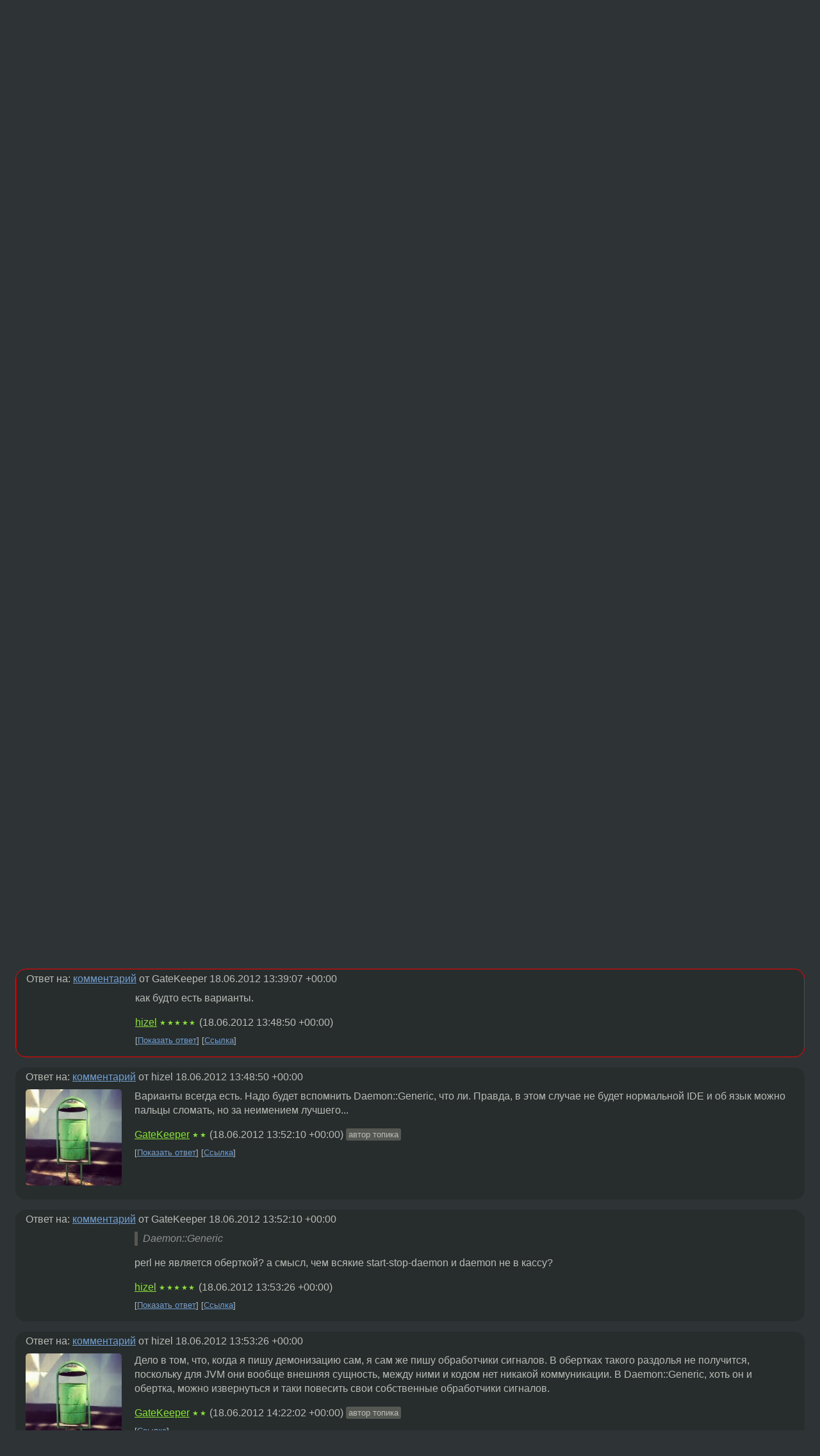

--- FILE ---
content_type: text/html;charset=utf-8
request_url: https://www.linux.org.ru/forum/development/7881284
body_size: 6873
content:
<!DOCTYPE html>
<html lang=ru>
<head>
<link rel="stylesheet" type="text/css" href="/tango/combined.css?20260121-1850">
<link rel="preload" href="/js/lor.js?20260121-1850" as="script">

<link rel="yandex-tableau-widget" href="/manifest.json" />
<meta name="referrer" content="always">

<script type="text/javascript">
  /*!
  * $script.js Async loader & dependency manager
  * https://github.com/ded/script.js
  * (c) Dustin Diaz, Jacob Thornton 2011
  * License: MIT
  */
(function(e,d,f){typeof f.module!="undefined"&&f.module.exports?f.module.exports=d():typeof f.define!="undefined"&&f.define=="function"&&f.define.amd?define(e,d):f[e]=d()})("$script",function(){function y(f,e){for(var h=0,g=f.length;h<g;++h){if(!e(f[h])){return E}}return 1}function x(d,c){y(d,function(b){return !c(b)})}function w(p,k,h){function c(b){return b.call?b():K[b]}function q(){if(!--d){K[e]=1,f&&f();for(var b in I){y(b.split("|"),c)&&!x(I[b],c)&&(I[b]=[])}}}p=p[D]?p:[p];var g=k&&k.call,f=g?k:h,e=g?p.join(""):k,d=p.length;return setTimeout(function(){x(p,function(b){if(G[b]){return e&&(J[e]=1),G[b]==2&&q()}G[b]=1,e&&(J[e]=1),v(!L.test(b)&&H?H+b+".js":b,q)})},0),w}function v(h,g){var b=N.createElement("script"),a=E;b.onload=b.onerror=b[z]=function(){if(b[B]&&!/^c|loade/.test(b[B])||a){return}b.onload=b[z]=null,a=1,G[h]=2,g()},b.async=1,b.src=h,M.insertBefore(b,M.firstChild)}var N=document,M=N.getElementsByTagName("head")[0],L=/^https?:\/\//,K={},J={},I={},H,G={},F="string",E=!1,D="push",C="DOMContentLoaded",B="readyState",A="addEventListener",z="onreadystatechange";return !N[B]&&N[A]&&(N[A](C,function u(){N.removeEventListener(C,u,E),N[B]="complete"},E),N[B]="loading"),w.get=v,w.order=function(f,e,h){(function g(a){a=f.shift(),f.length?w(a,g):w(a,e,h)})()},w.path=function(b){H=b},w.ready=function(f,d,h){f=f[D]?f:[f];var g=[];return !x(f,function(b){K[b]||g[D](b)})&&y(f,function(b){return K[b]})?d():!function(b){I[b]=I[b]||[],I[b][D](d),h&&h(g)}(f.join("|")),w},w},this);</script>

<script type="text/javascript">
  $script('/webjars/jquery/2.2.4/jquery.min.js', 'jquery');

  $script.ready('jquery', function() {
    $script('/js/lor.js?20260121-1850', 'lorjs');
    $script('/js/plugins.js?20260121-1850', 'plugins');
  });

  $script('/js/highlight.min.js?20260121-1850', 'hljs');
  $script.ready(['jquery', 'hljs'], function() {
    $(function() {
      hljs.initHighlighting();
    });
  });

  $script('/js/realtime.js?20260121-1850', "realtime");

  $script.ready('lorjs', function() {
    fixTimezone("Europe/Moscow");
  });

  
    $script.ready('lorjs', function() {
      initLoginForm();
    });
  </script>
<title>fork() + setsid() в жабке — Development — Форум</title>
<meta property="og:title" content="fork() + setsid() в жабке" >

<meta property="og:image" content="https://www.linux.org.ru/img/good-penguin.png">
  <meta name="twitter:card" content="summary">
<meta name="twitter:site" content="@wwwlinuxorgru">
<meta property="og:description" content="Собственно, сабж. Гугль отсылает в разные обертки. Нативно из кода это вообще реально? Даже пых так умеет, не говоря уже о питонах, рубях и перлах. А костыли вида &gt;&amp;- &amp; юзать не хочу. Тут поковырял адаптековский StorMan, они ухитряются запуститься та...">
<meta property="og:url" content="https://www.linux.org.ru/forum/development/7881284">

<link rel="canonical" href="https://www.linux.org.ru/forum/development/7881284">

<script type="text/javascript">
  $script.ready('lorjs', function() { initNextPrevKeys(); });
  </script>
<link rel="search" title="Search L.O.R." href="/search.jsp">
<meta name="referrer" content="always">

<base href="https://www.linux.org.ru/">

<link rel="shortcut icon" href="/favicon.ico" type="image/x-icon">
<meta name="viewport" content="initial-scale=1.0">
</head>
<body>
<header id="hd">
  <div id="topProfile">
    </div>

  <span id="sitetitle"><a href="/">LINUX.ORG.RU</a></span>

  <nav class="menu">
    <div id="loginGreating">
      <div id="regmenu" class="head">
          <a href="https://www.linux.org.ru/register.jsp">Регистрация</a> -
          <a id="loginbutton" href="https://www.linux.org.ru/login.jsp">Вход</a>
        </div>

        <form method=POST action="https://www.linux.org.ru/ajax_login_process" style="display: none" id="regform">
          <input type="hidden" name="csrf" value="vL+nn45P7TCzwS2u74BtVQ==">
<label>Имя: <input type=text name=nick size=15 placeholder="nick или email" autocapitalize="off"></label>
          <label>Пароль: <input type=password name=passwd size=15></label>
          <input type=submit value="Вход">
          <input id="hide_loginbutton" type="button" value="Отмена">
        </form>
      </div>

    <ul>
      <li><a href="/news/">Новости</a></li>
      <li><a href="/gallery/">Галерея</a></li>
      <li><a href="/articles/">Статьи</a></li>
      <li><a href="/forum/">Форум</a></li>
      <li><a href="/tracker/">Трекер</a></li>
      <li><a href="/search.jsp">Поиск</a></li>
    </ul>
  </nav>
</header>
<div style="clear: both"></div>
<main id="bd">
<div class=messages itemscope itemtype="http://schema.org/Article">

<article class=msg id="topic-7881284">
<header>
    <div class="msg-top-header">
    <span itemprop="articleSection">
      <a href="/forum/">Форум</a> —
      <a href="/forum/development/">Development</a>
      </span>
    
      &emsp;
      </span>
    </div>

    <h1 itemprop="headline">
      <a href="/forum/development/7881284">fork() + setsid() в жабке</a>
      </h1>

    <p class="tags"><i class="icon-tag"></i>&nbsp;<a class=tag rel=tag href="/tag/daemon">daemon</a>, <a class=tag rel=tag href="/tag/java">java</a></p></header>

  <div class="msg-container">

  <div class="msg_body">
    <div class="fav-buttons">
        <a id="favs_button" href="#"><i class="icon-star"></i></a><br><span
           id="favs_count">0</span><br>
        <a id="memories_button" href="#"><i class="icon-eye"></i></a><br><span
           id="memories_count">1</span>
      </div>
    <div itemprop="articleBody">
      <p>Собственно, сабж. Гугль отсылает в разные обертки. Нативно из кода это вообще реально? Даже пых так умеет, не говоря уже о питонах, рубях и перлах.</p><p>А костыли вида &gt;&amp;- &amp; юзать не хочу.</p><p>Тут поковырял адаптековский StorMan, они ухитряются запуститься так:
<div class="code"><pre class="no-highlight"><code>$JAVA_BIN/java -Djava.compiler=NONE -cp $INSTDIR/RaidMan.jar com.ibm.sysmgt.raidmgr.agent.ManagementAgent $*
</code></pre></div></p><p>Правда, у них там нет setsid(), т.к.:
<div class="code"><pre class="no-highlight"><code>root      4188  2.8  0.8 4627080 147256 ?      Sl   May03 1870:01 ./jre/bin/java -Djava.compiler=NONE -cp /usr/StorMan/RaidMan.jar com.ibm.sysmgt.raidmgr.agent.ManagementAgent
</code></pre></div></p></div>
<footer>

<div class="userpic"><img class="photo" src="/photos/17234:-404163376.jpg" alt="" width=150 height=150 ></div><div class=sign >
  <a rel="author"itemprop="creator" href="/people/GateKeeper/profile">GateKeeper</a> <span class="stars">★★</span><br>
  <time data-format="default" datetime="2012-06-18T17:24:24.700+04:00" itemprop="dateCreated">18.06.12 17:24:24 MSK</time><span class="sign_more">
  <br>
    Последнее исправление: GateKeeper <time data-format="default" datetime="2012-06-18T17:29:25.631+04:00" >18.06.12 17:29:25 MSK</time>
        (всего исправлений: 1)
    </span>
</div>
</footer>

<div class=reply>
          <ul id="topicMenu">
            <li><a href="/forum/development/7881284">Ссылка</a></li>
          </ul>
          </div>
      <div class="reactions zero-reactions">
  <form class="reactions-form" action="/reactions" method="POST">
    <input type="hidden" name="csrf" value="vL+nn45P7TCzwS2u74BtVQ==">
<input type="hidden" name="topic" value="7881284">
    </form>
</div>

</div>
</div>
</article>

<script type="text/javascript">
  $script.ready('lorjs', function() {
    initStarPopovers();
  });
</script>
<div class="nav">
  <div class="grid-row">
    <div class="grid-3-1">
      <table>
        <tr valign=middle>
          <td style="padding-right: 5px">
              <a href="/forum/development/7881085">←</a>
            </td>
            <td align=left valign=top class="hideon-phone">
              <a href="/forum/development/7881085">
                Непонятно, откуда берется multiple definition</a>
            </td>
          </tr>
      </table>
    </div>
    <div class="grid-3-2">
    </div>
    <div class="grid-3-3">
      <table align="right">
          <tr valign=middle align=right>
            <td class="hideon-phone">
              <a href="/forum/development/7881315">
                Относительная адресация</a>
            </td>
            <td align="right" valign="middle" style="padding-left: 5px">
              <a href="/forum/development/7881315">→</a>
            </td>
          </tr>
        </table>
      </div>
  </div>
  </div><div class="comment" id="comments" style="padding-top: 0.5em">

<article class="msg" id="comment-7881327">
  <div class="title">
    </div>

  <div class="msg-container">
    <div class="userpic"><img class="photo" src="/img/p.gif" alt="" width=1 height=1 ></div><div class="msg_body message-w-userpic">
      <p>нет, патамушта не везде есть fork</p><p>если *nix, то <a href="http://commons.apache.org/daemon/jsvc.html">http://commons.apache.org/daemon/jsvc.html</a></p><div class="sign">
        <a itemprop="creator" href="/people/hizel/profile">hizel</a> <span class="stars">★★★★★</span><br class="visible-phone"> <span class="hideon-phone">(</span><time data-format="default" datetime="2012-06-18T17:35:40.308+04:00" >18.06.12 17:35:40 MSK</time><span class="hideon-phone">)</span>

</div>

      <div class="reply">
          <ul>
            <li><a href="/forum/development/7881284?cid=7881342" data-samepage="true">Показать ответ</a></li>
            <li><a href="/forum/development/7881284?cid=7881327">Ссылка</a></li>
          </ul>
        </div>
      <div class="reactions zero-reactions">
  <form class="reactions-form" action="/reactions" method="POST">
    <input type="hidden" name="csrf" value="vL+nn45P7TCzwS2u74BtVQ==">
<input type="hidden" name="topic" value="7881284">
    <input type="hidden" name="comment" value="7881327">
    </form>
</div>

</div>
  </div>

</article>


<article class="msg" id="comment-7881342">
  <div class="title">
    
      Ответ на:
      <a href="/forum/development/7881284?cid=7881327" data-samepage="true">
          комментарий</a>
        от hizel <time data-format="default" datetime="2012-06-18T17:35:40.308+04:00" >18.06.12 17:35:40 MSK</time></div>

  <div class="msg-container">
    <div class="userpic"><img class="photo" src="/photos/17234:-404163376.jpg" alt="" width=150 height=150 ></div><div class="msg_body message-w-userpic">
      <p>Обертка. Не катит.</p><div class="sign">
        <a itemprop="creator" href="/people/GateKeeper/profile">GateKeeper</a> <span class="stars">★★</span><br class="visible-phone"> <span class="hideon-phone">(</span><time data-format="default" datetime="2012-06-18T17:39:07.746+04:00" >18.06.12 17:39:07 MSK</time><span class="hideon-phone">)</span>

<span class="user-tag">автор топика</span>
        </div>

      <div class="reply">
          <ul>
            <li><a href="/forum/development/7881284?cid=7881378" data-samepage="true">Показать ответ</a></li>
            <li><a href="/forum/development/7881284?cid=7881342">Ссылка</a></li>
          </ul>
        </div>
      <div class="reactions zero-reactions">
  <form class="reactions-form" action="/reactions" method="POST">
    <input type="hidden" name="csrf" value="vL+nn45P7TCzwS2u74BtVQ==">
<input type="hidden" name="topic" value="7881284">
    <input type="hidden" name="comment" value="7881342">
    </form>
</div>

</div>
  </div>

</article>


<article class="msg" id="comment-7881345">
  <div class="title">
    </div>

  <div class="msg-container">
    <div class="userpic"><img class="photo" src="/img/p.gif" alt="" width=1 height=1 ></div><div class="msg_body message-w-userpic">
      <p>Жабка, ты что хочешь учудить-то? В Java нет fork() т.к. это ненужная трудно отлажваемая хрень.</p><p>Может объяснишь, какого эффекты ты хочешь достичь?</p><div class="sign">
        <a itemprop="creator" href="/people/andreykyz/profile">andreykyz</a> <span class="stars">★★</span><br class="visible-phone"> <span class="hideon-phone">(</span><time data-format="default" datetime="2012-06-18T17:39:23.642+04:00" >18.06.12 17:39:23 MSK</time><span class="hideon-phone">)</span>

</div>

      <div class="reply">
          <ul>
            <li><a href="/forum/development/7881284?cid=7881365" data-samepage="true">Показать ответ</a></li>
            <li><a href="/forum/development/7881284?cid=7881345">Ссылка</a></li>
          </ul>
        </div>
      <div class="reactions zero-reactions">
  <form class="reactions-form" action="/reactions" method="POST">
    <input type="hidden" name="csrf" value="vL+nn45P7TCzwS2u74BtVQ==">
<input type="hidden" name="topic" value="7881284">
    <input type="hidden" name="comment" value="7881345">
    </form>
</div>

</div>
  </div>

</article>


<article class="msg" id="comment-7881365">
  <div class="title">
    
      Ответ на:
      <a href="/forum/development/7881284?cid=7881345" data-samepage="true">
          комментарий</a>
        от andreykyz <time data-format="default" datetime="2012-06-18T17:39:23.642+04:00" >18.06.12 17:39:23 MSK</time></div>

  <div class="msg-container">
    <div class="userpic"><img class="photo" src="/photos/17234:-404163376.jpg" alt="" width=150 height=150 ></div><div class="msg_body message-w-userpic">
      <p>man fork(), man setsid()</p><p>На пальцах: отвязанный от терминала процесс с ppid == 1. По-русски: служба, демон (daemon). В сях, похапе, питоне, рубях и т.д. это делается практически без особых различий. И ведь, сволочи, могли бы хоть к VM приделать какой-нибудь ключик для такой хреньки, раз уж огородили эту VM от управляемого кода.</p><div class="sign">
        <a itemprop="creator" href="/people/GateKeeper/profile">GateKeeper</a> <span class="stars">★★</span><br class="visible-phone"> <span class="hideon-phone">(</span><time data-format="default" datetime="2012-06-18T17:45:56.325+04:00" >18.06.12 17:45:56 MSK</time><span class="hideon-phone">)</span>

<span class="user-tag">автор топика</span>
        </div>

      <div class="reply">
          <ul>
            <li><a href="/forum/development/7881284?cid=7881365">Ссылка</a></li>
          </ul>
        </div>
      <div class="reactions zero-reactions">
  <form class="reactions-form" action="/reactions" method="POST">
    <input type="hidden" name="csrf" value="vL+nn45P7TCzwS2u74BtVQ==">
<input type="hidden" name="topic" value="7881284">
    <input type="hidden" name="comment" value="7881365">
    </form>
</div>

</div>
  </div>

</article>


<article class="msg" id="comment-7881378">
  <div class="title">
    
      Ответ на:
      <a href="/forum/development/7881284?cid=7881342" data-samepage="true">
          комментарий</a>
        от GateKeeper <time data-format="default" datetime="2012-06-18T17:39:07.746+04:00" >18.06.12 17:39:07 MSK</time></div>

  <div class="msg-container">
    <div class="userpic"><img class="photo" src="/img/p.gif" alt="" width=1 height=1 ></div><div class="msg_body message-w-userpic">
      <p>как будто есть варианты.</p><div class="sign">
        <a itemprop="creator" href="/people/hizel/profile">hizel</a> <span class="stars">★★★★★</span><br class="visible-phone"> <span class="hideon-phone">(</span><time data-format="default" datetime="2012-06-18T17:48:50.864+04:00" >18.06.12 17:48:50 MSK</time><span class="hideon-phone">)</span>

</div>

      <div class="reply">
          <ul>
            <li><a href="/forum/development/7881284?cid=7881393" data-samepage="true">Показать ответ</a></li>
            <li><a href="/forum/development/7881284?cid=7881378">Ссылка</a></li>
          </ul>
        </div>
      <div class="reactions zero-reactions">
  <form class="reactions-form" action="/reactions" method="POST">
    <input type="hidden" name="csrf" value="vL+nn45P7TCzwS2u74BtVQ==">
<input type="hidden" name="topic" value="7881284">
    <input type="hidden" name="comment" value="7881378">
    </form>
</div>

</div>
  </div>

</article>


<article class="msg" id="comment-7881393">
  <div class="title">
    
      Ответ на:
      <a href="/forum/development/7881284?cid=7881378" data-samepage="true">
          комментарий</a>
        от hizel <time data-format="default" datetime="2012-06-18T17:48:50.864+04:00" >18.06.12 17:48:50 MSK</time></div>

  <div class="msg-container">
    <div class="userpic"><img class="photo" src="/photos/17234:-404163376.jpg" alt="" width=150 height=150 ></div><div class="msg_body message-w-userpic">
      <p>Варианты всегда есть. Надо будет вспомнить Daemon::Generic, что ли. Правда, в этом случае не будет нормальной IDE и об язык можно пальцы сломать, но за неимением лучшего...</p><div class="sign">
        <a itemprop="creator" href="/people/GateKeeper/profile">GateKeeper</a> <span class="stars">★★</span><br class="visible-phone"> <span class="hideon-phone">(</span><time data-format="default" datetime="2012-06-18T17:52:10.271+04:00" >18.06.12 17:52:10 MSK</time><span class="hideon-phone">)</span>

<span class="user-tag">автор топика</span>
        </div>

      <div class="reply">
          <ul>
            <li><a href="/forum/development/7881284?cid=7881399" data-samepage="true">Показать ответ</a></li>
            <li><a href="/forum/development/7881284?cid=7881393">Ссылка</a></li>
          </ul>
        </div>
      <div class="reactions zero-reactions">
  <form class="reactions-form" action="/reactions" method="POST">
    <input type="hidden" name="csrf" value="vL+nn45P7TCzwS2u74BtVQ==">
<input type="hidden" name="topic" value="7881284">
    <input type="hidden" name="comment" value="7881393">
    </form>
</div>

</div>
  </div>

</article>


<article class="msg" id="comment-7881399">
  <div class="title">
    
      Ответ на:
      <a href="/forum/development/7881284?cid=7881393" data-samepage="true">
          комментарий</a>
        от GateKeeper <time data-format="default" datetime="2012-06-18T17:52:10.271+04:00" >18.06.12 17:52:10 MSK</time></div>

  <div class="msg-container">
    <div class="userpic"><img class="photo" src="/img/p.gif" alt="" width=1 height=1 ></div><div class="msg_body message-w-userpic">
      <blockquote><p>Daemon::Generic<br></p></blockquote><p>perl не является оберткой? а смысл, чем всякие start-stop-daemon и daemon не в кассу?</p><div class="sign">
        <a itemprop="creator" href="/people/hizel/profile">hizel</a> <span class="stars">★★★★★</span><br class="visible-phone"> <span class="hideon-phone">(</span><time data-format="default" datetime="2012-06-18T17:53:26.721+04:00" >18.06.12 17:53:26 MSK</time><span class="hideon-phone">)</span>

</div>

      <div class="reply">
          <ul>
            <li><a href="/forum/development/7881284?cid=7881468" data-samepage="true">Показать ответ</a></li>
            <li><a href="/forum/development/7881284?cid=7881399">Ссылка</a></li>
          </ul>
        </div>
      <div class="reactions zero-reactions">
  <form class="reactions-form" action="/reactions" method="POST">
    <input type="hidden" name="csrf" value="vL+nn45P7TCzwS2u74BtVQ==">
<input type="hidden" name="topic" value="7881284">
    <input type="hidden" name="comment" value="7881399">
    </form>
</div>

</div>
  </div>

</article>


<article class="msg" id="comment-7881468">
  <div class="title">
    
      Ответ на:
      <a href="/forum/development/7881284?cid=7881399" data-samepage="true">
          комментарий</a>
        от hizel <time data-format="default" datetime="2012-06-18T17:53:26.721+04:00" >18.06.12 17:53:26 MSK</time></div>

  <div class="msg-container">
    <div class="userpic"><img class="photo" src="/photos/17234:-404163376.jpg" alt="" width=150 height=150 ></div><div class="msg_body message-w-userpic">
      <p>Дело в том, что, когда я пишу демонизацию сам, я сам же пишу обработчики сигналов. В обертках такого раздолья не получится, поскольку для JVM они вообще внешняя сущность, между ними и кодом нет никакой коммуникации. В Daemon::Generic, хоть он и обертка, можно извернуться и таки повесить свои собственные обработчики сигналов.</p><div class="sign">
        <a itemprop="creator" href="/people/GateKeeper/profile">GateKeeper</a> <span class="stars">★★</span><br class="visible-phone"> <span class="hideon-phone">(</span><time data-format="default" datetime="2012-06-18T18:22:02.470+04:00" >18.06.12 18:22:02 MSK</time><span class="hideon-phone">)</span>

<span class="user-tag">автор топика</span>
        </div>

      <div class="reply">
          <ul>
            <li><a href="/forum/development/7881284?cid=7881468">Ссылка</a></li>
          </ul>
        </div>
      <div class="reactions zero-reactions">
  <form class="reactions-form" action="/reactions" method="POST">
    <input type="hidden" name="csrf" value="vL+nn45P7TCzwS2u74BtVQ==">
<input type="hidden" name="topic" value="7881284">
    <input type="hidden" name="comment" value="7881468">
    </form>
</div>

</div>
  </div>

</article>


</div>

<div id="realtime" style="display: none"></div>

<div class="infoblock">
    
        Вы не можете добавлять комментарии в эту тему. Тема перемещена в архив.
      </div>
<div class="nav">
  <div class="grid-row">
    <div class="grid-3-1">
      <table>
        <tr valign=middle>
          <td style="padding-right: 5px">
              <a href="/forum/development/7881085">←</a>
            </td>
            <td align=left valign=top class="hideon-phone">
              <a href="/forum/development/7881085">
                Непонятно, откуда берется multiple definition</a>
            </td>
          </tr>
      </table>
    </div>
    <div class="grid-3-2">
      <a title="Форум - Development"
         href="/forum/development/">
          Development</a>
    </div>
    <div class="grid-3-3">
      <table align="right">
          <tr valign=middle align=right>
            <td class="hideon-phone">
              <a href="/forum/development/7881315">
                Относительная адресация</a>
            </td>
            <td align="right" valign="middle" style="padding-left: 5px">
              <a href="/forum/development/7881315">→</a>
            </td>
          </tr>
        </table>
      </div>
  </div>
  </div></div>

<section id="related-topics">
    <h2>Похожие темы</h2>

    <div id="related-topics-list">
      <ul>
          <li>
              <span class="group-label">Форум</span>
              <a href="/forum/development/446640">setsid</a> (2003)
            </li>
          <li>
              <span class="group-label">Форум</span>
              <a href="/forum/admin/13235245">Fork()</a> (2017)
            </li>
          <li>
              <span class="group-label">Форум</span>
              <a href="/forum/development/15994498">fork()</a> (2020)
            </li>
          <li>
              <span class="group-label">Форум</span>
              <a href="/forum/talks/11530180">Fork</a> (2015)
            </li>
          <li>
              <span class="group-label">Форум</span>
              <a href="/forum/development/188527">fork</a> (2002)
            </li>
          </ul>
      <ul>
          <li>
              <span class="group-label">Форум</span>
              <a href="/forum/development/46628">fork()</a> (2000)
            </li>
          <li>
              <span class="group-label">Форум</span>
              <a href="/forum/development/138564">fork()</a> (2001)
            </li>
          <li>
              <span class="group-label">Форум</span>
              <a href="/forum/development/726343">fork()</a> (2004)
            </li>
          <li>
              <span class="group-label">Форум</span>
              <a href="/forum/development/885224">fork()</a> (2005)
            </li>
          <li>
              <span class="group-label">Форум</span>
              <a href="/forum/admin/377740">fork()</a> (2003)
            </li>
          </ul>
      </div>
  </section>
</main>
<footer id="ft">

<p id="ft-info">
  <a href="/about">О Сервере</a> -
  <a href="/help/rules.md">Правила форума</a> -
  <a href="/help/lorcode.md">Правила разметки (LORCODE)</a> -
  <a href="/help/markdown.md">Правила разметки (Markdown)</a><br>
  <a href="https://github.com/maxcom/lorsource/issues">Сообщить об ошибке</a><br>
  <a href="https://www.linux.org.ru/">https://www.linux.org.ru/</a>
</p>

<script type="text/javascript">
  </script>


</footer>
</body></html>
